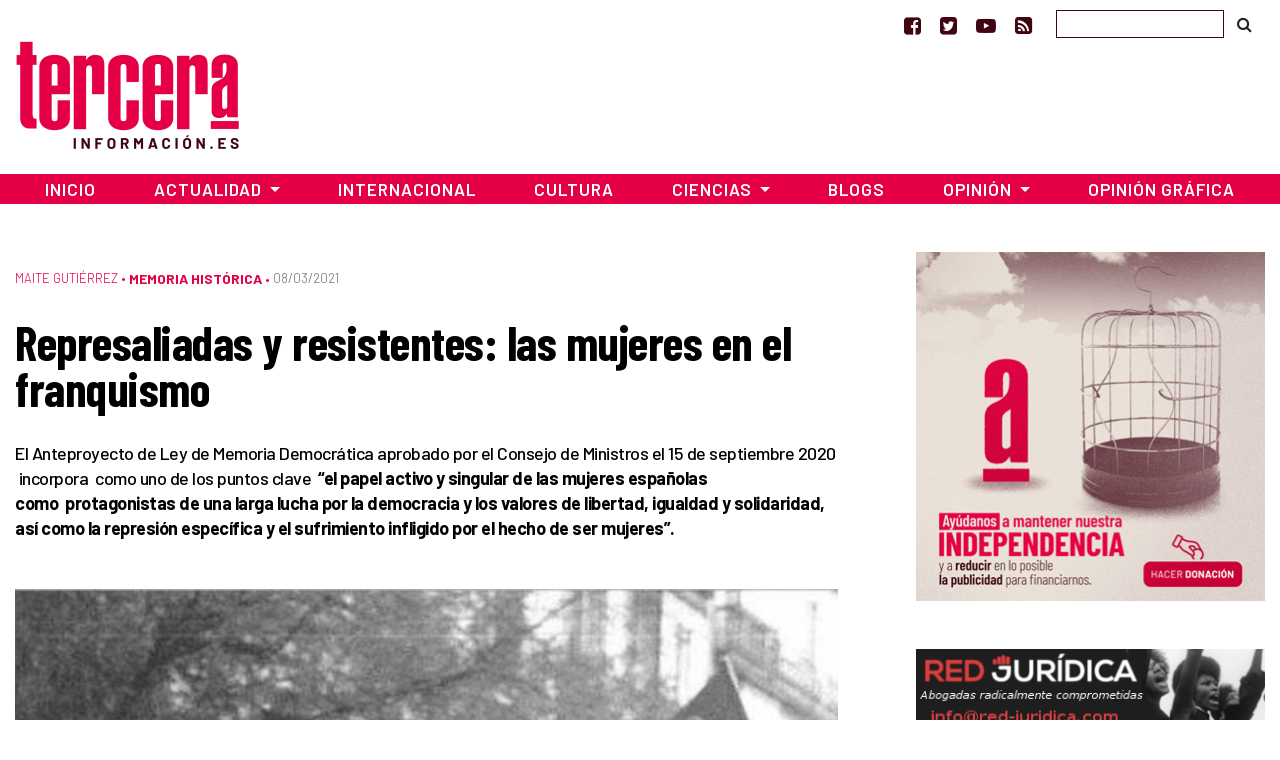

--- FILE ---
content_type: text/html; charset=UTF-8
request_url: https://www.tercerainformacion.es/articulo/memoria-historica/08/03/2021/represaliadas-y-resistentes-las-mujeres-en-el-franquismo/
body_size: 17202
content:
<!doctype html> <!--[if lt IE 7]><html class="no-js ie ie6 lt-ie9 lt-ie8 lt-ie7" lang="es" prefix="og: https://ogp.me/ns#"  prefix="og: http://ogp.me/ns#"> <![endif]--> <!--[if IE 7]><html class="no-js ie ie7 lt-ie9 lt-ie8" lang="es" prefix="og: https://ogp.me/ns#" prefix="og: http://ogp.me/ns#"> <![endif]--> <!--[if IE 8]><html class="no-js ie ie8 lt-ie9" lang="es" prefix="og: https://ogp.me/ns#" prefix="og: http://ogp.me/ns#"> <![endif]--> <!--[if gt IE 8]><!--><html class="no-js" lang="es" prefix="og: https://ogp.me/ns#" prefix="og: http://ogp.me/ns#"> <!--<![endif]--><head>  <script type="text/javascript" async=true>(function() {
  var host = window.location.hostname;
  var element = document.createElement('script');
  var firstScript = document.getElementsByTagName('script')[0];
  var url = 'https://cmp.inmobi.com'
    .concat('/choice/', 'TPErY89brfSXj', '/', host, '/choice.js?tag_version=V3');
  var uspTries = 0;
  var uspTriesLimit = 3;
  element.async = true;
  element.type = 'text/javascript';
  element.src = url;

  firstScript.parentNode.insertBefore(element, firstScript);

  function makeStub() {
    var TCF_LOCATOR_NAME = '__tcfapiLocator';
    var queue = [];
    var win = window;
    var cmpFrame;

    function addFrame() {
      var doc = win.document;
      var otherCMP = !!(win.frames[TCF_LOCATOR_NAME]);

      if (!otherCMP) {
        if (doc.body) {
          var iframe = doc.createElement('iframe');

          iframe.style.cssText = 'display:none';
          iframe.name = TCF_LOCATOR_NAME;
          doc.body.appendChild(iframe);
        } else {
          setTimeout(addFrame, 5);
        }
      }
      return !otherCMP;
    }

    function tcfAPIHandler() {
      var gdprApplies;
      var args = arguments;

      if (!args.length) {
        return queue;
      } else if (args[0] === 'setGdprApplies') {
        if (
          args.length > 3 &&
          args[2] === 2 &&
          typeof args[3] === 'boolean'
        ) {
          gdprApplies = args[3];
          if (typeof args[2] === 'function') {
            args[2]('set', true);
          }
        }
      } else if (args[0] === 'ping') {
        var retr = {
          gdprApplies: gdprApplies,
          cmpLoaded: false,
          cmpStatus: 'stub'
        };

        if (typeof args[2] === 'function') {
          args[2](retr);
        }
      } else {
        if(args[0] === 'init' && typeof args[3] === 'object') {
          args[3] = Object.assign(args[3], { tag_version: 'V3' });
        }
        queue.push(args);
      }
    }

    function postMessageEventHandler(event) {
      var msgIsString = typeof event.data === 'string';
      var json = {};

      try {
        if (msgIsString) {
          json = JSON.parse(event.data);
        } else {
          json = event.data;
        }
      } catch (ignore) {}

      var payload = json.__tcfapiCall;

      if (payload) {
        window.__tcfapi(
          payload.command,
          payload.version,
          function(retValue, success) {
            var returnMsg = {
              __tcfapiReturn: {
                returnValue: retValue,
                success: success,
                callId: payload.callId
              }
            };
            if (msgIsString) {
              returnMsg = JSON.stringify(returnMsg);
            }
            if (event && event.source && event.source.postMessage) {
              event.source.postMessage(returnMsg, '*');
            }
          },
          payload.parameter
        );
      }
    }

    while (win) {
      try {
        if (win.frames[TCF_LOCATOR_NAME]) {
          cmpFrame = win;
          break;
        }
      } catch (ignore) {}

      if (win === window.top) {
        break;
      }
      win = win.parent;
    }
    if (!cmpFrame) {
      addFrame();
      win.__tcfapi = tcfAPIHandler;
      win.addEventListener('message', postMessageEventHandler, false);
    }
  };

  makeStub();

  function makeGppStub() {
    const CMP_ID = 10;
    const SUPPORTED_APIS = [
      '2:tcfeuv2',
      '6:uspv1',
      '7:usnatv1',
      '8:usca',
      '9:usvav1',
      '10:uscov1',
      '11:usutv1',
      '12:usctv1'
    ];

    window.__gpp_addFrame = function (n) {
      if (!window.frames[n]) {
        if (document.body) {
          var i = document.createElement("iframe");
          i.style.cssText = "display:none";
          i.name = n;
          document.body.appendChild(i);
        } else {
          window.setTimeout(window.__gpp_addFrame, 10, n);
        }
      }
    };
    window.__gpp_stub = function () {
      var b = arguments;
      __gpp.queue = __gpp.queue || [];
      __gpp.events = __gpp.events || [];

      if (!b.length || (b.length == 1 && b[0] == "queue")) {
        return __gpp.queue;
      }

      if (b.length == 1 && b[0] == "events") {
        return __gpp.events;
      }

      var cmd = b[0];
      var clb = b.length > 1 ? b[1] : null;
      var par = b.length > 2 ? b[2] : null;
      if (cmd === "ping") {
        clb(
          {
            gppVersion: "1.1", // must be “Version.Subversion”, current: “1.1”
            cmpStatus: "stub", // possible values: stub, loading, loaded, error
            cmpDisplayStatus: "hidden", // possible values: hidden, visible, disabled
            signalStatus: "not ready", // possible values: not ready, ready
            supportedAPIs: SUPPORTED_APIS, // list of supported APIs
            cmpId: CMP_ID, // IAB assigned CMP ID, may be 0 during stub/loading
            sectionList: [],
            applicableSections: [-1],
            gppString: "",
            parsedSections: {},
          },
          true
        );
      } else if (cmd === "addEventListener") {
        if (!("lastId" in __gpp)) {
          __gpp.lastId = 0;
        }
        __gpp.lastId++;
        var lnr = __gpp.lastId;
        __gpp.events.push({
          id: lnr,
          callback: clb,
          parameter: par,
        });
        clb(
          {
            eventName: "listenerRegistered",
            listenerId: lnr, // Registered ID of the listener
            data: true, // positive signal
            pingData: {
              gppVersion: "1.1", // must be “Version.Subversion”, current: “1.1”
              cmpStatus: "stub", // possible values: stub, loading, loaded, error
              cmpDisplayStatus: "hidden", // possible values: hidden, visible, disabled
              signalStatus: "not ready", // possible values: not ready, ready
              supportedAPIs: SUPPORTED_APIS, // list of supported APIs
              cmpId: CMP_ID, // list of supported APIs
              sectionList: [],
              applicableSections: [-1],
              gppString: "",
              parsedSections: {},
            },
          },
          true
        );
      } else if (cmd === "removeEventListener") {
        var success = false;
        for (var i = 0; i < __gpp.events.length; i++) {
          if (__gpp.events[i].id == par) {
            __gpp.events.splice(i, 1);
            success = true;
            break;
          }
        }
        clb(
          {
            eventName: "listenerRemoved",
            listenerId: par, // Registered ID of the listener
            data: success, // status info
            pingData: {
              gppVersion: "1.1", // must be “Version.Subversion”, current: “1.1”
              cmpStatus: "stub", // possible values: stub, loading, loaded, error
              cmpDisplayStatus: "hidden", // possible values: hidden, visible, disabled
              signalStatus: "not ready", // possible values: not ready, ready
              supportedAPIs: SUPPORTED_APIS, // list of supported APIs
              cmpId: CMP_ID, // CMP ID
              sectionList: [],
              applicableSections: [-1],
              gppString: "",
              parsedSections: {},
            },
          },
          true
        );
      } else if (cmd === "hasSection") {
        clb(false, true);
      } else if (cmd === "getSection" || cmd === "getField") {
        clb(null, true);
      }
      //queue all other commands
      else {
        __gpp.queue.push([].slice.apply(b));
      }
    };
    window.__gpp_msghandler = function (event) {
      var msgIsString = typeof event.data === "string";
      try {
        var json = msgIsString ? JSON.parse(event.data) : event.data;
      } catch (e) {
        var json = null;
      }
      if (typeof json === "object" && json !== null && "__gppCall" in json) {
        var i = json.__gppCall;
        window.__gpp(
          i.command,
          function (retValue, success) {
            var returnMsg = {
              __gppReturn: {
                returnValue: retValue,
                success: success,
                callId: i.callId,
              },
            };
            event.source.postMessage(msgIsString ? JSON.stringify(returnMsg) : returnMsg, "*");
          },
          "parameter" in i ? i.parameter : null,
          "version" in i ? i.version : "1.1"
        );
      }
    };
    if (!("__gpp" in window) || typeof window.__gpp !== "function") {
      window.__gpp = window.__gpp_stub;
      window.addEventListener("message", window.__gpp_msghandler, false);
      window.__gpp_addFrame("__gppLocator");
    }
  };

  makeGppStub();

  var uspStubFunction = function() {
    var arg = arguments;
    if (typeof window.__uspapi !== uspStubFunction) {
      setTimeout(function() {
        if (typeof window.__uspapi !== 'undefined') {
          window.__uspapi.apply(window.__uspapi, arg);
        }
      }, 500);
    }
  };

  var checkIfUspIsReady = function() {
    uspTries++;
    if (window.__uspapi === uspStubFunction && uspTries < uspTriesLimit) {
      console.warn('USP is not accessible');
    } else {
      clearInterval(uspInterval);
    }
  };

  if (typeof window.__uspapi === 'undefined') {
    window.__uspapi = uspStubFunction;
    var uspInterval = setInterval(checkIfUspIsReady, 6000);
  }
})();</script> <meta charset="UTF-8" /><link media="screen" href="https://www.tercerainformacion.es/wp-content/cache/autoptimize/css/autoptimize_008e968697fd4389707102cead3dbd2d.css" rel="stylesheet"><link media="all" href="https://www.tercerainformacion.es/wp-content/cache/autoptimize/css/autoptimize_9dd6eb818daae7fe5cbebd6f91ee35aa.css" rel="stylesheet"><title>Represaliadas y resistentes: las mujeres en el franquismo - Tercera Información  - Tercera Información</title><meta http-equiv="Content-Type" content="text/html; charset=UTF-8" /><meta http-equiv="X-UA-Compatible" content="IE=edge"><meta name="viewport" content="width=device-width, initial-scale=1.0"><meta name="google-site-verification" content="F8hGu_-mit9KfN2hBJgoT04QqsDxW_F3e9eoWPAeJU4" /><meta name="getlinko-verify-code" content="getlinko-verify-NDE2MQ==" /><link rel="pingback" href="https://www.tercerainformacion.es/xmlrpc.php" /><link rel="shortcut icon" href="https://www.tercerainformacion.es/wp-content/themes/3i/public/img/favicon-3i.ico" type="image/x-icon"><link rel="icon" href="https://www.tercerainformacion.es/wp-content/themes/3i/public/img/favicon-3i.ico" type="image/x-icon"><link rel="dns-prefetch" href="https://expando.github.io"><link rel="preconnect" href="https://fonts.gstatic.com"><link href="https://fonts.googleapis.com/css2?family=Barlow+Condensed:ital,wght@0,600;0,700;1,600;1,700&family=Barlow:ital,wght@0,300;0,400;0,500;0,600;0,700;1,300;1,400;1,500;1,600;1,700&display=swap" rel="stylesheet"><meta name="robots" content="index, follow, max-snippet:-1, max-video-preview:-1, max-image-preview:large"/><link rel="canonical" href="https://www.tercerainformacion.es/articulo/memoria-historica/08/03/2021/represaliadas-y-resistentes-las-mujeres-en-el-franquismo/" /><meta property="og:locale" content="es_ES" /><meta property="og:type" content="article" /><meta property="og:title" content="Represaliadas y resistentes: las mujeres en el franquismo - Tercera Información" /><meta property="og:description" content="Hablar de represión franquista no es nuevo, aunque sí lo es  el tratamiento historiográfico de la misma porque incorpora la perspectiva de género en la investigación. Tampoco es una novedad que el entramado legal y jurídico del que se dotó el régimen  fue especialmente discriminatorio para las mujeres.  Desde el mito del Génesis –la pecadora Eva- [&hellip;]" /><meta property="og:url" content="https://www.tercerainformacion.es/articulo/memoria-historica/08/03/2021/represaliadas-y-resistentes-las-mujeres-en-el-franquismo/" /><meta property="og:site_name" content="Tercera Información" /><meta property="article:publisher" content="https://www.facebook.com/tercerainfo3i/" /><meta property="article:author" content="http://www.facebook.com/profile.php?id=100000527114245" /><meta property="article:tag" content="Dictadura Franquista" /><meta property="article:section" content="Sin categoría" /><meta property="og:image" content="https://www.tercerainformacion.es/wp-content/uploads/2021/03/Encuentro-Memoria-Mujeres.jpg" /><meta property="og:image:secure_url" content="https://www.tercerainformacion.es/wp-content/uploads/2021/03/Encuentro-Memoria-Mujeres.jpg" /><meta property="og:image:width" content="490" /><meta property="og:image:height" content="720" /><meta property="og:image:alt" content="Represaliadas y resistentes: las mujeres en el franquismo" /><meta property="og:image:type" content="image/jpeg" /><meta property="article:published_time" content="2021-03-08T18:03:06+01:00" /><meta name="twitter:card" content="summary_large_image" /><meta name="twitter:title" content="Represaliadas y resistentes: las mujeres en el franquismo - Tercera Información" /><meta name="twitter:description" content="Hablar de represión franquista no es nuevo, aunque sí lo es  el tratamiento historiográfico de la misma porque incorpora la perspectiva de género en la investigación. Tampoco es una novedad que el entramado legal y jurídico del que se dotó el régimen  fue especialmente discriminatorio para las mujeres.  Desde el mito del Génesis –la pecadora Eva- [&hellip;]" /><meta name="twitter:site" content="@tercerainfo3i" /><meta name="twitter:creator" content="@DiseccionandoEl" /><meta name="twitter:image" content="https://www.tercerainformacion.es/wp-content/uploads/2021/03/Encuentro-Memoria-Mujeres.jpg" /><meta name="twitter:label1" content="Escrito por" /><meta name="twitter:data1" content="César" /><meta name="twitter:label2" content="Tiempo de lectura" /><meta name="twitter:data2" content="5 minutos" /> <script type="application/ld+json" class="rank-math-schema">{"@context":"https://schema.org","@graph":[{"@type":["Person","Organization"],"@id":"https://www.tercerainformacion.es/#person","name":"Asociaci\u00f3n Tercera Informaci\u00f3n","sameAs":["https://www.facebook.com/tercerainfo3i/","https://twitter.com/tercerainfo3i"],"logo":{"@type":"ImageObject","@id":"https://www.tercerainformacion.es/#logo","url":"https://www.tercerainformacion.es/wp-content/uploads/2020/12/logo-tercera.png","contentUrl":"https://www.tercerainformacion.es/wp-content/uploads/2020/12/logo-tercera.png","caption":"Tercera Informaci\u00f3n","inLanguage":"es","width":"225","height":"110"},"image":{"@type":"ImageObject","@id":"https://www.tercerainformacion.es/#logo","url":"https://www.tercerainformacion.es/wp-content/uploads/2020/12/logo-tercera.png","contentUrl":"https://www.tercerainformacion.es/wp-content/uploads/2020/12/logo-tercera.png","caption":"Tercera Informaci\u00f3n","inLanguage":"es","width":"225","height":"110"}},{"@type":"WebSite","@id":"https://www.tercerainformacion.es/#website","url":"https://www.tercerainformacion.es","name":"Tercera Informaci\u00f3n","publisher":{"@id":"https://www.tercerainformacion.es/#person"},"inLanguage":"es"},{"@type":"ImageObject","@id":"https://www.tercerainformacion.es/wp-content/uploads/2021/03/Encuentro-Memoria-Mujeres.jpg","url":"https://www.tercerainformacion.es/wp-content/uploads/2021/03/Encuentro-Memoria-Mujeres.jpg","width":"490","height":"720","inLanguage":"es"},{"@type":"WebPage","@id":"https://www.tercerainformacion.es/articulo/memoria-historica/08/03/2021/represaliadas-y-resistentes-las-mujeres-en-el-franquismo/#webpage","url":"https://www.tercerainformacion.es/articulo/memoria-historica/08/03/2021/represaliadas-y-resistentes-las-mujeres-en-el-franquismo/","name":"Represaliadas y resistentes: las mujeres en el franquismo - Tercera Informaci\u00f3n","datePublished":"2021-03-08T18:03:06+01:00","dateModified":"2021-03-08T18:03:06+01:00","isPartOf":{"@id":"https://www.tercerainformacion.es/#website"},"primaryImageOfPage":{"@id":"https://www.tercerainformacion.es/wp-content/uploads/2021/03/Encuentro-Memoria-Mujeres.jpg"},"inLanguage":"es"},{"@type":"Person","@id":"https://www.tercerainformacion.es/author/cesar/","name":"C\u00e9sar","url":"https://www.tercerainformacion.es/author/cesar/","image":{"@type":"ImageObject","@id":"https://www.tercerainformacion.es/wp-content/uploads/2023/03/cropped-Sin-titulo-38-96x96.png","url":"https://www.tercerainformacion.es/wp-content/uploads/2023/03/cropped-Sin-titulo-38-96x96.png","caption":"C\u00e9sar","inLanguage":"es"},"sameAs":["http://www.facebook.com/profile.php?id=100000527114245","https://twitter.com/DiseccionandoEl"]},{"@type":"NewsArticle","headline":"Represaliadas y resistentes: las mujeres en el franquismo - Tercera Informaci\u00f3n","datePublished":"2021-03-08T18:03:06+01:00","dateModified":"2021-03-08T18:03:06+01:00","author":{"@id":"https://www.tercerainformacion.es/author/cesar/","name":"C\u00e9sar"},"publisher":{"@id":"https://www.tercerainformacion.es/#person"},"description":"Hablar de represi\u00f3n franquista no es nuevo, aunque s\u00ed lo es \u00a0el tratamiento historiogr\u00e1fico de la misma porque incorpora la perspectiva de g\u00e9nero en la investigaci\u00f3n. Tampoco es una novedad que\u00a0el entramado legal y jur\u00eddico del que se dot\u00f3 el r\u00e9gimen\u00a0 fue especialmente discriminatorio para las mujeres.\u00a0 Desde el mito del G\u00e9nesis \u2013la pecadora Eva- \u00a0hasta la simbolog\u00eda del imaginario medieval que alcanz\u00f3 su z\u00e9nit en la Inquisici\u00f3n con la quema de brujas, se \u00a0ha legitimado el poder del var\u00f3n que ejerce su derecho de propiedad sobre la mujer. En 1930 Pio XI promulga\u00a0 la\u00a0 Enc\u00edclica\u00a0Casti Connubii\u00a0donde se exalta \u201cel sometimiento fiel y honesto de la mujer al marido\u201d y se critica la emancipaci\u00f3n femenina.\u00a0 De este discurso se hizo eco el nacionalcatolicismo \u00a0y se apropi\u00f3 la dictadura.","name":"Represaliadas y resistentes: las mujeres en el franquismo - Tercera Informaci\u00f3n","@id":"https://www.tercerainformacion.es/articulo/memoria-historica/08/03/2021/represaliadas-y-resistentes-las-mujeres-en-el-franquismo/#richSnippet","isPartOf":{"@id":"https://www.tercerainformacion.es/articulo/memoria-historica/08/03/2021/represaliadas-y-resistentes-las-mujeres-en-el-franquismo/#webpage"},"image":{"@id":"https://www.tercerainformacion.es/wp-content/uploads/2021/03/Encuentro-Memoria-Mujeres.jpg"},"inLanguage":"es","mainEntityOfPage":{"@id":"https://www.tercerainformacion.es/articulo/memoria-historica/08/03/2021/represaliadas-y-resistentes-las-mujeres-en-el-franquismo/#webpage"}}]}</script> <link rel='dns-prefetch' href='//www.tercerainformacion.es' /><link rel='dns-prefetch' href='//www.googletagmanager.com' /><link rel="alternate" type="application/rss+xml" title="Tercera Información &raquo; Feed" href="https://www.tercerainformacion.es/feed/" /><link rel="alternate" type="application/rss+xml" title="Tercera Información &raquo; Feed de los comentarios" href="https://www.tercerainformacion.es/comments/feed/" /><link rel="alternate" title="oEmbed (JSON)" type="application/json+oembed" href="https://www.tercerainformacion.es/wp-json/oembed/1.0/embed?url=https%3A%2F%2Fwww.tercerainformacion.es%2Farticulo%2Fmemoria-historica%2F08%2F03%2F2021%2Frepresaliadas-y-resistentes-las-mujeres-en-el-franquismo%2F" /><link rel="alternate" title="oEmbed (XML)" type="text/xml+oembed" href="https://www.tercerainformacion.es/wp-json/oembed/1.0/embed?url=https%3A%2F%2Fwww.tercerainformacion.es%2Farticulo%2Fmemoria-historica%2F08%2F03%2F2021%2Frepresaliadas-y-resistentes-las-mujeres-en-el-franquismo%2F&#038;format=xml" /> <script type="text/javascript" src="https://www.tercerainformacion.es/wp-includes/js/jquery/jquery.min.js?ver=3.7.1" id="jquery-core-js"></script> 
 <script type="text/javascript" src="https://www.googletagmanager.com/gtag/js?id=GT-P36ZXK6" id="google_gtagjs-js" async></script> <script type="text/javascript" id="google_gtagjs-js-after">window.dataLayer = window.dataLayer || [];function gtag(){dataLayer.push(arguments);}
gtag("set","linker",{"domains":["www.tercerainformacion.es"]});
gtag("js", new Date());
gtag("set", "developer_id.dZTNiMT", true);
gtag("config", "GT-P36ZXK6");
//# sourceURL=google_gtagjs-js-after</script> <link rel="https://api.w.org/" href="https://www.tercerainformacion.es/wp-json/" /><link rel="alternate" title="JSON" type="application/json" href="https://www.tercerainformacion.es/wp-json/wp/v2/posts/116915" /><meta name="generator" content="WordPress 6.9" /><link rel='shortlink' href='https://www.tercerainformacion.es/?p=116915' /><meta name="generator" content="Site Kit by Google 1.168.0" /><meta name="google-adsense-platform-account" content="ca-host-pub-2644536267352236"><meta name="google-adsense-platform-domain" content="sitekit.withgoogle.com">  <script data-ad-client="ca-pub-9612230911257728" async src="https://pagead2.googlesyndication.com/pagead/js/adsbygoogle.js"></script> </head><body id="top" class="wp-singular post-template-default single single-post postid-116915 single-format-standard wp-theme-3i not-front desktop" data-template="base.twig"><header><nav id="topnavbar" class="navbar navbar-light bg-transparent border-0 p-0"><div class="container justify-content-md-end justify-content-end"><div class="navbar-text"> <a href="https://www.facebook.com/tercerainfo3i/" class="mr-3" target="_blank" title="Ir a Facebook"><i class="fa fa-facebook-square"></i></a> <a href="https://twitter.com/tercerainfo3i" class="mr-3" target="_blank" title="Ir a Twitter"><i class="fa fa-twitter-square"></i></a> <a href="https://www.youtube.com/user/tercerainformacion" class="mr-3" target="_blank" title="Ir a Youtube"><i class="fa fa-youtube-play"></i></a> <a href="https://www.tercerainformacion.es?feed=rss" class="mr-4" target="_blank" title="Ir a la fuente RSS"><i class="fa fa-rss-square"></i></a></div><form id="searchform" role="search" method="get" action="https://www.tercerainformacion.es/buscar/" class="form-inline"> <input class="form-control p-1" type="text" name="s" placeholder=""> <button class="btn btn-link text-body" type="submit"><i class="fa fa-search text-black"></i></button></form></div></nav><div class="container mt-sm-4 mt-md-n2 mb-4"><div class="row"><div class="col-sm-3"> <a class="logo" href="https://www.tercerainformacion.es" title="Inicio"> <img src="https://www.tercerainformacion.es/wp-content/themes/3i/public/img/logo-tercera.png" alt="Inicio" class="img-fluid" /> </a></div><div class="col-sm-6 mt-3"><div id="publi-E1" class="d-flex justify-content-center publi-block"></div></div><div class="col-sm-3 mt-3"><div id="publi-E2" class="d-flex justify-content-center publi-block"></div></div></div></div><nav id="navbar" class="navbar navbar-expand-lg navbar-dark bg-tercera border-0 rounded-0 mb-4" role="navigation"><div class="container pr-0 pl-0"> <button class="navbar-toggler" type="button" data-toggle="collapse" data-target="#navbar-collapse" aria-controls="navbar-collapse" aria-expanded="false" aria-label="Toggle navigation"> <i class="fa fa-bars fa-lg" aria-hidden="true"></i> </button> <a class="navbar-brand" href="https://www.tercerainformacion.es"> <img src="https://www.tercerainformacion.es/wp-content/themes/3i/public/img/logo-tercera-resp.png" /> </a><div class="collapse navbar-collapse" id="navbar-collapse"><ul class="menu navbar-nav mr-auto justify-content-center"><li class="nav-item menu-item menu-item-type-custom menu-item-object-custom menu-item-home menu-item-261568"> <a
 href="https://www.tercerainformacion.es"
 class="nav-link"
 > Inicio </a></li><li class="nav-item menu-item menu-item-type-taxonomy menu-item-object-seccion menu-item-has-children menu-item-261569 dropdown"> <a
 href="https://www.tercerainformacion.es/actualidad/"
 class="nav-link dropdown-toggle"
 data-toggle="dropdown"
 role="button"
 aria-haspopup="true"
 aria-expanded="false"
 id="navbarMainDropdown"
 > Actualidad </a><ul class="dropdown-menu" aria-labelledby="navbarMainDropdown"><li><a class="dropdown-item menu-item menu-item-type-taxonomy menu-item-object-seccion current-post-ancestor current-menu-parent current-post-parent menu-item-261580" href="https://www.tercerainformacion.es/memoria-historica/"> Memoria Histórica </a></li><li><a class="dropdown-item menu-item menu-item-type-taxonomy menu-item-object-seccion menu-item-261576" href="https://www.tercerainformacion.es/catalunya/"> Catalunya </a></li><li><a class="dropdown-item menu-item menu-item-type-taxonomy menu-item-object-seccion menu-item-261579" href="https://www.tercerainformacion.es/galicia/"> Galicia </a></li><li><a class="dropdown-item menu-item menu-item-type-taxonomy menu-item-object-seccion menu-item-261574" href="https://www.tercerainformacion.es/euskal-herria/"> Euskal Herria </a></li><li><a class="dropdown-item menu-item menu-item-type-taxonomy menu-item-object-seccion menu-item-261575" href="https://www.tercerainformacion.es/pais-valencia/"> País Valencià </a></li><li><a class="dropdown-item menu-item menu-item-type-taxonomy menu-item-object-seccion menu-item-261581" href="https://www.tercerainformacion.es/vivienda/"> Vivienda </a></li></ul></li><li class="nav-item menu-item menu-item-type-taxonomy menu-item-object-seccion menu-item-261572"> <a
 href="https://www.tercerainformacion.es/internacional/"
 class="nav-link"
 > Internacional </a></li><li class="nav-item menu-item menu-item-type-taxonomy menu-item-object-seccion menu-item-261571"> <a
 href="https://www.tercerainformacion.es/cultura/"
 class="nav-link"
 > Cultura </a></li><li class="nav-item menu-item menu-item-type-taxonomy menu-item-object-seccion menu-item-has-children menu-item-261570 dropdown"> <a
 href="https://www.tercerainformacion.es/ciencia/"
 class="nav-link dropdown-toggle"
 data-toggle="dropdown"
 role="button"
 aria-haspopup="true"
 aria-expanded="false"
 id="navbarMainDropdown"
 > Ciencias </a><ul class="dropdown-menu" aria-labelledby="navbarMainDropdown"><li><a class="dropdown-item menu-item menu-item-type-taxonomy menu-item-object-seccion menu-item-261578" href="https://www.tercerainformacion.es/tecnologia/"> Tecnología </a></li><li><a class="dropdown-item menu-item menu-item-type-taxonomy menu-item-object-seccion menu-item-261577" href="https://www.tercerainformacion.es/soft/"> Soft </a></li></ul></li><li class="nav-item menu-item menu-item-type-custom menu-item-object-custom menu-item-261582"> <a
 href="/blogs"
 class="nav-link"
 > Blogs </a></li><li class="nav-item menu-item menu-item-type-taxonomy menu-item-object-seccion menu-item-has-children menu-item-261588 dropdown"> <a
 href="https://www.tercerainformacion.es/opinion/"
 class="nav-link dropdown-toggle"
 data-toggle="dropdown"
 role="button"
 aria-haspopup="true"
 aria-expanded="false"
 id="navbarMainDropdown"
 > Opinión </a><ul class="dropdown-menu" aria-labelledby="navbarMainDropdown"><li><a class="dropdown-item menu-item menu-item-type-taxonomy menu-item-object-seccion menu-item-261590" href="https://www.tercerainformacion.es/reportajes/"> Reportajes </a></li><li><a class="dropdown-item menu-item menu-item-type-custom menu-item-object-custom menu-item-261591" href="/entrevistas"> Entrevistas </a></li><li><a class="dropdown-item menu-item menu-item-type-custom menu-item-object-custom menu-item-261594" href="/videos"> Vídeos </a></li></ul></li><li class="nav-item menu-item menu-item-type-taxonomy menu-item-object-seccion menu-item-261573"> <a
 href="https://www.tercerainformacion.es/opinion-grafica/"
 class="nav-link"
 > Opinión Gráfica </a></li></ul></div></div></nav></header><div class="main-container container"><div class="page-banner-section mt-5 mb-4"></div><div class="row"><section id="maincontent" class="col-md-8"><div class="post-content mt-3 mb-4"><p class="meta d-flex align-items-center"> <span class="order-1 pe-2"> <a href="https://www.tercerainformacion.es/maite-gutierrez/" class="serif font-weight-light">Maite Gutiérrez</a> &bull;&nbsp; </span> <span class="order-last"> <a href="https://www.tercerainformacion.es/memoria-historica/" class="term-main font-weight-bold">Memoria Histórica</a> &bull;&nbsp; </span> <span class="date order-last">08/03/2021 </span></p><h1 class="title">Represaliadas y resistentes: las mujeres en el franquismo</h1><div class="lead mt-3 mb-4"><p>El Anteproyecto de Ley de Memoria Democrática aprobado por el Consejo de Ministros el 15 de septiembre 2020  incorpora  como uno de los puntos clave  <strong>“el papel activo y singular de las mujeres españolas como  protagonistas de una larga lucha por la democracia y los valores de libertad, igualdad y solidaridad, así como la represión específica y el sufrimiento infligido por el hecho de ser mujeres”.</strong></p></div><div class="mt-5 mb-2"> <img src="https://www.tercerainformacion.es/wp-content/uploads/2021/03/Encuentro-Memoria-Mujeres-950x0-c-default.jpg" alt="Represaliadas y resistentes: las mujeres en el franquismo" class="img-fluid"></div><div class="content mt-5 mb-5"><div class="row mb-3"><div class="post-content-main post-content col-xl-9"><div dir="auto"><div class="kvgmc6g5 cxmmr5t8 oygrvhab hcukyx3x c1et5uql ii04i59q"></div></div><p>Hablar de represión franquista no es nuevo, aunque sí lo es  el tratamiento historiográfico de la misma porque incorpora la perspectiva de género en la investigación. Tampoco es una novedad que <strong>el entramado legal y jurídico del que se dotó el régimen  fue especialmente discriminatorio para las mujeres.</strong>  Desde el mito del Génesis –la pecadora Eva-  hasta la simbología del imaginario medieval que alcanzó su zénit en la Inquisición con la quema de brujas, se  ha legitimado el poder del varón que ejerce su derecho de propiedad sobre la mujer. En 1930 Pio XI promulga  la  Encíclica <em>Casti Connubii</em> donde se exalta “el sometimiento fiel y honesto de la mujer al marido” y se critica la emancipación femenina.  De este discurso se hizo eco el nacionalcatolicismo  y se apropió la dictadura.</p><p>El Anteproyecto recoge <strong>orientaciones educativas para la ESO y Bachillerato</strong> que, nos parece, deberían ampliarse a todo el sistema educativo y  la perspectiva de género transversalizar  todo proyecto curricular. <strong>La inclusión de la memoria democrática en la enseñanza-aprendizaje de la Historia implica hacer visible  la apuesta por la igualdad y los derechos de ciudadanía plena para las mujeres representado por la II República;</strong> solo  así ayudaremos a entender a las generaciones jóvenes que el ideario franquista de género se  pergeñó frente al modelo feminista republicano porque cuestionaba el canon tradicional de sumisión  y abnegación.</p><p><img fetchpriority="high" decoding="async" class="size-full wp-image-116916 aligncenter" src="https://www.tercerainformacion.es/wp-content/uploads/2021/03/Encuentro-Memoria-Mujeres3.jpg" alt="" width="1960" height="877" srcset="https://www.tercerainformacion.es/wp-content/uploads/2021/03/Encuentro-Memoria-Mujeres3.jpg 1960w, https://www.tercerainformacion.es/wp-content/uploads/2021/03/Encuentro-Memoria-Mujeres3-300x134.jpg 300w, https://www.tercerainformacion.es/wp-content/uploads/2021/03/Encuentro-Memoria-Mujeres3-1024x458.jpg 1024w, https://www.tercerainformacion.es/wp-content/uploads/2021/03/Encuentro-Memoria-Mujeres3-768x344.jpg 768w, https://www.tercerainformacion.es/wp-content/uploads/2021/03/Encuentro-Memoria-Mujeres3-1536x687.jpg 1536w" sizes="(max-width: 1960px) 100vw, 1960px" /></p><p>La Sección Femenina de la Falange, el Auxilio Social y la Iglesia intervinieron en el espacio público y privado de la vida de mujeres y hombres  sobre quienes  la dictadura impuso  su patrón  heteronormativo, autoritario, nacionalcatólico y patriarcal.</p><p>Estigmatizadas y represaliadas, las republicanas<em> individuas de dudosa moral</em>, fueron resistentes antes que víctimas pasivas. Así, en muchos testimonios y pliegos de descargo de mujeres, viudas en su mayoría,  enjuiciadas o afectadas  por  la Ley de Responsabilidades Políticas de 1939   aparecen  denuncias del maltrato del Estado hacia las víctimas y se reclaman los cuerpos de los padres, hijos o marido que el <em>nuevo estado </em>daba por desaparecidos y a la vez se oponían a la incautación de sus tierras cultivables y otros bienes materiales expoliados. Eran formas de acción política, de ejercer derechos en un estado sin derechos, que ponían en evidencia la violencia y el exterminio que se escondían bajo la <em>justicia de Franco</em>.</p><blockquote><p><strong>La guerra invisible siguió al fin de la Guerra. Detenidas cuando falangistas y policías no encontraban a los varones en la casa, acusadas de  rebelión militar o desafección,  caía sobre ellas el uso de una violencia física y psicológica –violaciones, rapado de cabello, ingesta de aceite de ricino, exposición pública de sus cuerpos desnudos para causar un efecto disciplinador sobre las otras mujeres, las que miraban “el espectáculo” y un largo etcétera-, una violencia  cuya finalidad era la deshumanización y la destrucción de los ideales republicanos de igualdad. Entre 1939-1943, fueron ejecutadas 84 mujeres, entre ellas <em>Las Trece Rosas</em>, en las tapias del cementerio del Este en Madrid.</strong></p><p><strong>En las cárceles se les  castiga a través de sus hijos e hijas quienes, a partir de los tres años,  eran recogidos por instituciones sociales o religiosas desde donde se iniciaba una operación de robo de bebés que durará hasta bien entrada la democracia.</strong></p></blockquote><p>Mujeres como Concha Carretero, Julia Manzanal, Trinidad Gallego y las <em>Trece Rosas,</em> entre otras,  ayudaron en la cárcel de Ventas a organizar unidades de solidaridad en donde la sensibilidad hacia los cuidados, la labor de alfabetización  y las  redes de ayuda hicieron de la prisión un espacio de compromiso y militancia.</p><p>El  Anteproyecto aborda de forma genérica las violaciones más frecuentes de los derechos de las mujeres, niñas y niños. Desde el Encuentro Estatal de Colectivos de Memoria Histórica y de Víctimas del Franquismo se ha hecho público un documento propositivo de reforma y mejora del Anteproyecto presentado por el Gobierno,  elaborado a partir de múltiples análisis y propuestas y respaldado por casi un centenar de colectivos y asociaciones.</p><p>La  nueva Ley de Memoria democrática debe introducir:</p><ul><li><strong>La mejora y ampliación de la redacción del articulado sobre las víctimas del robo de bebés</strong> e incluir la variedad de motivos que generaron ese crimen, durante la dictadura y la transición, perpetrado por entidades o personas vinculadas a las instituciones del Estado. <strong>Ello  implicaría el reconocimiento de su derecho a la Verdad, la Justicia y la Reparación, tal y  como prescribe el Derecho Internacional de los Derechos Humanos,</strong></li><li><strong>La inclusión en el listado de colectivos de Víctimas de las mujeres que padecieron humillación, persecución, violación o castigo por haber ejercido su libertad personal o profesional durante la II República, o por el mero hecho de ser compañeras, esposas o hijas de quienes participaron en la vida pública de la democracia republicana.</strong></li><li><strong>A las víctimas de violencia reproductiva,</strong> que amparó, entre otros crímenes, la desaparición forzada de menores y  recién nacidos, las penas por el uso de métodos anticonceptivos, la persecución de la interrupción voluntaria del embarazo , etc.</li><li><strong>Los castigos de su sexualidad que incluyen la reclusión por razones morales o religiosas en centros religiosos e instituciones el estado,</strong> por adulterio, huida del hogar por maltrato, etc.</li><li><strong>Los trabajos forzados</strong> realizados en cárceles y  otras instituciones de reclusión o acogida de mujeres y niñas.</li><li><strong>Las medidas natalistas</strong> que regularon, entre otras violaciones de derechos, las excedencias forzosas por matrimonio, la prohibición de contratar a mujeres casadas.</li><li><strong>La represión que sufrieron las niñas y niños, hijas e hijos de represaliadas y represaliados políticos,</strong> que fueron recluidos en instituciones del Estado o de la Iglesia, así como todas aquellas niñas  y niños que, procediendo muchas veces de familias sin vinculación política alguna, fueron recluidos en preventorios de salud franquistas en los que sufrieron atrocidades de variada índole.</li><li><strong>La aplicación del estatuto de víctimas a los hombres y mujeres represaliados por la Ley de Vagos y Maleantes,</strong> reactualizada en 1970  en la Ley de Peligrosidad Social contra homosexuales y transexuales a quienes, por transgredir la heterosexualidad impuesta, se trató de reeducar en psiquiátricos y cárceles especificas.</li></ul><p><img decoding="async" class="size-full wp-image-116917 aligncenter" src="https://www.tercerainformacion.es/wp-content/uploads/2021/03/Encuentro-Memoria-Mujeres2.jpg" alt="" width="630" height="414" srcset="https://www.tercerainformacion.es/wp-content/uploads/2021/03/Encuentro-Memoria-Mujeres2.jpg 630w, https://www.tercerainformacion.es/wp-content/uploads/2021/03/Encuentro-Memoria-Mujeres2-300x197.jpg 300w" sizes="(max-width: 630px) 100vw, 630px" /></p><p>El Anteproyecto incorpora una sensibilidad de género que constituye un importante avance respecto al texto  de la anterior Ley de Memoria de 2007. Las víctimas y su  derecho irrenunciable a la<strong> Verdad, la Justicia y la Reparación</strong> -que constituye  una obligación ineludible del Estado español- deben ocupar el centro de la nueva Ley de Memoria Democrática según se recoge en las recomendaciones  y propuestas de las organizaciones internacionales de derechos humanos.</p><p>*<strong>Maite Gutiérrez,</strong> <em>militante del Foro por la Memoria.</em></p></div><div class="col-xl-3 order-xl-first"><h3 class="related-title text-dark mt-0">Relacionado</h3><div class="related"><ul class="list-group list-group-flush"><li class="list-group-item pr-0 pl-0 related-tag"><a href="https://www.tercerainformacion.es/articulo/memoria-historica/13/01/2026/jornada-un-retazo-de-memoria-desvelada-en-torno-a-matadero-campo-de-mendigos-en-la-posguerra/">Jornada “Un retazo de memoria (des)velada en torno a Matadero: campo de mendigos en la posguerra”</a></li><li class="list-group-item pr-0 pl-0 related-tag"><a href="https://www.tercerainformacion.es/articulo/memoria-historica/09/01/2026/el-trigo-y-la-hambruna/">El trigo y la hambruna</a></li><li class="list-group-item pr-0 pl-0 related-tag"><a href="https://www.tercerainformacion.es/articulo/actualidad/31/12/2025/periodico-cnt-no441-dosier-posfranquismo/">Periódico CNT nº441. Dosier: «Posfranquismo»</a></li><li class="list-group-item pr-0 pl-0 related-tag"><a href="https://www.tercerainformacion.es/articulo/memoria-historica/28/12/2025/la-universidad-publica-de-navarra-inicia-un-estudio-sobre-el-trabajo-forzado-en-el-franquismo/">La Universidad Pública de Navarra inicia un estudio sobre el trabajo forzado en el franquismo</a></li><li class="list-group-item pr-0 pl-0 related-tag"><a href="https://www.tercerainformacion.es/articulo/memoria-historica/03/12/2025/presentacion-del-libro-27-de-septiembre-1975-los-ultimos-fusilamientos-de-la-dictadura-franquista-en-aviles/">Presentación del libro «27 de septiembre 1975 / Los últimos fusilamientos de la dictadura franquista» en Avilés</a></li></ul></div></div></div><div class="social-share text-left pt-3"> <a href="http://expando.github.io/add/?u=https://www.tercerainformacion.es/articulo/memoria-historica/08/03/2021/represaliadas-y-resistentes-las-mujeres-en-el-franquismo/&t=Represaliadas y resistentes: las mujeres en el franquismo" class="btn btn-success bg-tercera border-0 text-body font-weight-bold text-uppercase" target="_blank"><i class="fa fa-share-alt"></i>&nbsp;&nbsp;Compartir</a></div><hr /><p class="meta"> <a href="https://www.tercerainformacion.es/tag/dictadura-franquista/">Dictadura Franquista</a><span class="separator">&nbsp;/&nbsp;</span></p><div class="d-flex justify-content-center publi-block pt-3 d-none d-md-block"> <a href="https://www.tercerainformacion.es/content/apoya-el-periodismo-independiente-suscripciones-donaciones/"> <img class="img-fluid" src="https://www.tercerainformacion.es/wp-content/themes/3i/public/img/tercera-informacion-donacion-1260x200px.jpg" alt=""> </a></div></div></div></section><aside id="sidebar" class="col-md-4" role="complementary"><div class="pl-lg-5"><div class=""><div class="d-flex justify-content-center publi-block"> <a href="https://www.tercerainformacion.es/content/apoya-el-periodismo-independiente-suscripciones-donaciones/"> <img class="img-fluid" src="https://www.tercerainformacion.es/wp-content/themes/3i/public/img/tercera-informacion-donacion-350x350px.jpg" alt=""> </a></div></div><div id="publi-L1" class="d-flex justify-content-center publi-block"></div><div id="publi-L2" class="d-flex justify-content-center mt-3 mb-3 mt-md-5 mb-md-5 publi-block"><p><a href="https://red-juridica.com/" rel="noopener noreferrer" target="_blank"><img decoding="async" src="https://www.tercerainformacion.es/wp-content/uploads/2020/07/red-juridica.png" alt="" class="img-fluid" /></a></p></div><div id="publi-L5" class="d-flex justify-content-center mt-3 mb-3 mt-md-5 mb-md-5 publi-block"></div><div class="sidebar-block"><h2 class="front-section-title mt-0">Últimas noticias</h2><div class="related"><ul class="list-group list-group-flush"><li class="list-group-item pr-0 pl-0 font-weight-bold"><div class="mb-2"><a href="https://www.tercerainformacion.es/articulo/catalunya/18/01/2026/loposicio-dona-suport-a-la-peticio-de-lassociacio-de-veins-del-progres-per-paralitzar-i-reformular-les-obres-de-clavegueram-i-asfaltat/"><img class="img-fluid" src="https://www.tercerainformacion.es/wp-content/uploads/2025/03/AjuntamentBDN-350x200-c-default.jpg" alt="L’oposició dona suport a la petició de l’Associació de Veïns del Progrés per paralitzar i reformular les obres de clavegueram i asfaltat"></a></div> <a href="https://www.tercerainformacion.es/articulo/catalunya/18/01/2026/loposicio-dona-suport-a-la-peticio-de-lassociacio-de-veins-del-progres-per-paralitzar-i-reformular-les-obres-de-clavegueram-i-asfaltat/">L’oposició dona suport a la petició de l’Associació de Veïns del Progrés per paralitzar i reformular les obres de clavegueram i asfaltat</a><p class="autor font-italic mt-1 mb-0"><a href="https://www.tercerainformacion.es/redaccio/"><small>Redacció</small></a></p></li><li class="list-group-item pr-0 pl-0"> <a href="https://www.tercerainformacion.es/articulo/internacional/18/01/2026/madres-contra-la-guerra-se-movilizan-contra-la-militarizacion-de-puerto-rico/">Madres Contra la Guerra se movilizan contra la militarización de Puerto Rico</a><p class="autor font-italic mt-1 mb-0"><a href="https://www.tercerainformacion.es/prensa-latina/"><small>Prensa Latina</small></a></p></li><li class="list-group-item pr-0 pl-0"> <a href="https://www.tercerainformacion.es/articulo/cultura/18/01/2026/afrocubanidad-grabado-y-danza-en-nueva-obra-de-rosario-cardenas/">Afrocubanidad, grabado y danza en nueva obra de Rosario Cárdenas</a><p class="autor font-italic mt-1 mb-0"><a href="https://www.tercerainformacion.es/prensa-latina/"><small>Prensa Latina</small></a></p></li><li class="list-group-item pr-0 pl-0"> <a href="https://www.tercerainformacion.es/articulo/internacional/18/01/2026/israel-continuo-demoliciones-y-ataques-en-la-franja-de-gaza/">Israel continuó demoliciones y ataques en la Franja de Gaza</a><p class="autor font-italic mt-1 mb-0"><a href="https://www.tercerainformacion.es/prensa-latina/"><small>Prensa Latina</small></a></p></li><li class="list-group-item pr-0 pl-0"> <a href="https://www.tercerainformacion.es/articulo/memoria-historica/18/01/2026/la-fundacion-jesus-pereda-de-ccoo-cyl-reclama-al-ayuntamiento-de-valladolid-la-retirada-de-los-honores-concedidos-a-franco/">La Fundación Jesús Pereda de CCOO CyL reclama al Ayuntamiento de Valladolid la retirada de los honores concedidos a Franco</a><p class="autor font-italic mt-1 mb-0"><a href="https://www.tercerainformacion.es/redaccion/"><small>Redacción</small></a></p></li></ul></div></div><div class="mt-5"><div class="d-flex justify-content-center publi-block"> <a href="https://www.tercerainformacion.es/content/publicidad/"> <img class="img-fluid" src="https://www.tercerainformacion.es/wp-content/themes/3i/public/img/tercerainformacion-de-la-calle-a-la-red.jpg" alt=""> </a></div></div><div class="sidebar-block mt-5"><h2 class="front-section-title mt-0">Blogs</h2><div class="related"><ul class="list-group list-group-flush"><li class="list-group-item pr-0 pl-0 font-weight-bold"><div class="mb-2"><a href="https://www.tercerainformacion.es/blog/05/01/2026/miles-de-venezolanos-toman-las-calles-de-caracas-y-otras-ciudades-exigiendo-la-liberacion-del-presidente-maduro-en-la-llamada-gran-marcha-por-venezuela-calles-vacias-y-silencio/"><img class="img-fluid" src="https://www.tercerainformacion.es/wp-content/uploads/2026/01/capture_003_05012026_121806-350x200-c-default.jpg" alt="Miles de venezolanos toman las calles de Caracas, y otras ciudades exigiendo la liberación del presidente Maduro en la llamada “Gran Marcha por Venezuela”: «Calles vacías y silencio» en El País"></a></div> <a href="https://www.tercerainformacion.es/blog/05/01/2026/miles-de-venezolanos-toman-las-calles-de-caracas-y-otras-ciudades-exigiendo-la-liberacion-del-presidente-maduro-en-la-llamada-gran-marcha-por-venezuela-calles-vacias-y-silencio/">Miles de venezolanos toman las calles de Caracas, y otras ciudades exigiendo la liberación del presidente Maduro en la llamada “Gran Marcha por Venezuela”: «Calles vacías y silencio» en El País</a></li><li class="list-group-item pr-0 pl-0"> <a href="https://www.tercerainformacion.es/blog/29/12/2025/desde-el-invierno-2/">Desde el invierno</a></li><li class="list-group-item pr-0 pl-0"> <a href="https://www.tercerainformacion.es/blog/11/12/2025/la-nacionalizacion-de-las-personas-saharauis-como-primer-paso-para-una-rectificacion-de-las-politicas-hacia-el-sahara-ocupado/">La nacionalización de las personas saharauis como primer paso para una rectificación de las políticas hacia el Sahara Occidental ocupado</a></li><li class="list-group-item pr-0 pl-0"> <a href="https://www.tercerainformacion.es/blog/27/11/2025/the-new-york-times-publica-que-maria-corina-machado-nobel-de-la-paz-difunde-afirmaciones-falsas-sobre-maduro-para-justificar-una-intervencion-militar-de-estados-unidos-en-venezuela/">The New York Times publica que «María Corina Machado, Nobel de la Paz, difunde afirmaciones falsas sobre Maduro» para justificar una intervención militar de Estados Unidos en Venezuela</a></li><li class="list-group-item pr-0 pl-0"> <a href="https://www.tercerainformacion.es/blog/02/11/2025/a-50-anos-del-asesinato-del-poeta-pier-paolo-pasolini/">A 50 años del asesinato del poeta Pier Paolo Pasolini</a></li></ul></div></div><div id="publi-L4" class="d-flex justify-content-center publi-block"></div><div class="sidebar-block mt-5"><h2 class="front-section-title mt-0">Opinión</h2><div class="related"><ul class="list-group list-group-flush"><li class="list-group-item pr-0 pl-0 font-weight-bold"> <a href="https://www.tercerainformacion.es/opinion/17/01/2026/epoca-de-la-barbarie-imperial/">Época de la barbarie imperial</a><p class="autor font-italic mt-1 mb-0"><a href="https://www.tercerainformacion.es/hedelberto-lopez-blanch/"><small>Hedelberto López Blanch</small></a></p></li><li class="list-group-item pr-0 pl-0"> <a href="https://www.tercerainformacion.es/opinion/17/01/2026/la-causa-de-venezuela-bolivariana-es-la-causa-de-la-humanidad/">La causa de Venezuela Bolivariana es la causa de la humanidad</a><p class="autor font-italic mt-1 mb-0"><a href="https://www.tercerainformacion.es/andre-abeledo-fernandez/"><small>André Abeledo Fernández</small></a></p></li><li class="list-group-item pr-0 pl-0"> <a href="https://www.tercerainformacion.es/opinion/17/01/2026/libertad-para-nicolas-maduro-y-cilia-flores/">Libertad para Nicolas Maduro y Cilia Flores</a><p class="autor font-italic mt-1 mb-0"><a href="https://www.tercerainformacion.es/%ef%bb%bframon-pedregal-casanova/"><small>﻿Ramón Pedregal Casanova</small></a></p></li><li class="list-group-item pr-0 pl-0"> <a href="https://www.tercerainformacion.es/opinion/17/01/2026/trump-humilla-a-la-oposicion-venezolana-y-amenaza-al-mundo/">Trump humilla a la oposición venezolana y amenaza al mundo</a><p class="autor font-italic mt-1 mb-0"><a href="https://www.tercerainformacion.es/andre-abeledo-fernandez/"><small>André Abeledo Fernández</small></a></p></li><li class="list-group-item pr-0 pl-0"> <a href="https://www.tercerainformacion.es/opinion/17/01/2026/iran-venezuela-cuba-palestina-yemen/">Irán, Venezuela, Cuba, Palestina, Yemen, …</a><p class="autor font-italic mt-1 mb-0"><a href="https://www.tercerainformacion.es/%ef%bb%bframon-pedregal-casanova/"><small>﻿Ramón Pedregal Casanova</small></a></p></li><li class="list-group-item pr-0 pl-0"> <a href="https://www.tercerainformacion.es/opinion/17/01/2026/los-pensionistas-inyectan-189-598-millones-en-la-economia-2/">Los pensionistas inyectan 189.598 millones en la economía</a><p class="autor font-italic mt-1 mb-0"><a href="https://www.tercerainformacion.es/eduardo-madronal-pedraza/"><small>Eduardo Madroñal Pedraza</small></a></p></li><li class="list-group-item pr-0 pl-0"> <a href="https://www.tercerainformacion.es/opinion/17/01/2026/aniversario-de-la-independencia-de-haiti/">Aniversario de la independencia de Haití</a><p class="autor font-italic mt-1 mb-0"><a href="https://www.tercerainformacion.es/lois-perez-leira/"><small>Lois Pérez Leira</small></a></p></li><li class="list-group-item pr-0 pl-0"> <a href="https://www.tercerainformacion.es/opinion/17/01/2026/la-dignidad-como-bandera-a-67-anos-de-la-revolucion-y-el-camino-al-centenario-de-fidel/">La Dignidad como Bandera: A 67 años de la Revolución y el Camino al Centenario de Fidel</a><p class="autor font-italic mt-1 mb-0"><a href="https://www.tercerainformacion.es/lois-perez-leira/"><small>Lois Pérez Leira</small></a></p></li><li class="list-group-item pr-0 pl-0"> <a href="https://www.tercerainformacion.es/opinion/17/01/2026/hacia-una-geopolitica-del-futbol-corporacion-entre-la-pasion-y-la-creacion-de-riqueza-y-poder-2/">Hacia una geopolítica del fútbol/corporación: entre la pasión y la creación de riqueza y poder</a><p class="autor font-italic mt-1 mb-0"><a href="https://www.tercerainformacion.es/isaac-enriquez-perez/"><small>Isaac Enríquez Pérez</small></a></p></li><li class="list-group-item pr-0 pl-0"> <a href="https://www.tercerainformacion.es/opinion/17/01/2026/luchas-agrarias-unitarias-recorren-la-europa-desunida/">Luchas agrarias unitarias recorren la Europa desunida</a><p class="autor font-italic mt-1 mb-0"><a href="https://www.tercerainformacion.es/eduardo-madronal-pedraza/"><small>Eduardo Madroñal Pedraza</small></a></p></li></ul></div></div><div id="publi-L3" class="d-flex justify-content-center mt-5 publi-block"></div></div></aside></div></div><div class="footer-top-section bg-white pt-50 pb-50"><div class="container"><div class="row"></div></div></div><div class="footer"><div class="container"><div class="row pt-10 pb-10"><div class="col-sm-4 mt-1"> <img src="https://www.tercerainformacion.es/wp-content/themes/3i/public/img/logo-tercera-footer.png" alt="Tercera Información" /></div><div class="col-sm-8 d-flex align-items-end"><nav class="navbar navbar-expand-lg navbar-dark bg-transparent pl-0 pb-0 w-100"><ul class="menu navbar-nav ml-md-auto"><li class="nav-item menu-item menu-item-type-custom menu-item-object-custom menu-item-92853"> <a href="/content/contacto" class="nav-link"> Contacto </a></li><li class="nav-item menu-item menu-item-type-post_type menu-item-object-page menu-item-261566"> <a href="https://www.tercerainformacion.es/content/apoya-el-periodismo-independiente-suscripciones-donaciones/" class="nav-link"> Colabora </a></li><li class="nav-item menu-item menu-item-type-post_type menu-item-object-page menu-item-76669"> <a href="https://www.tercerainformacion.es/content/publicidad/" class="nav-link"> Anúnciate </a></li><li class="nav-item menu-item menu-item-type-post_type menu-item-object-page menu-item-76671"> <a href="https://www.tercerainformacion.es/content/politica-de-comentarios/" class="nav-link"> Comentarios </a></li><li class="nav-item menu-item menu-item-type-post_type menu-item-object-page menu-item-76670"> <a href="https://www.tercerainformacion.es/content/informacion-legal-licencia-creative-commons-cc/" class="nav-link"> Información Legal </a></li><li class="nav-item menu-item menu-item-type-custom menu-item-object-custom menu-item-76672"> <a href="http://www.tercerainformacion.es/antigua/" class="nav-link"> Versión Antigua </a></li></ul></nav></div></div><div class="row mt-3 d-flex align-items-end"><div class="col"><p> <a href="https://www.facebook.com/tercerainfo3i/" class="mr-3" target="_blank" title="Ir a Facebook"><i class="fa fa-facebook-square text-red fa-lg"></i></a> <a href="https://twitter.com/tercerainfo3i" class="mr-3" target="_blank" title="Ir a Twitter"><i class="fa fa-twitter-square text-red fa-lg"></i></a> <a href="https://www.youtube.com/user/tercerainformacion" class="mr-3" target="_blank" title="Ir a Youtube"><i class="fa fa-youtube-square text-red fa-lg"></i></a> <a href="https://www.tercerainformacion.es?feed=rss" class="" target="_blank" title="Ir a la fuente RSS"><i class="fa fa-rss-square text-red fa-lg"></i></a></p><p class="ml-0 mb-0 copy">Diseño: <a href="http://www.margenblanco.es" target="_blank">MargenBlanco.es</a>&nbsp;&nbsp;|&nbsp;&nbsp;Desarrollo: <a href="https://www.estudionexos.com/" target="_blank">Estudio Nexos</a> &nbsp;&nbsp;|&nbsp;&nbsp;<a href="https://www.tercerainformacion.es/wp-login.php">Acceso</a></p></div></div></div></div> <span id="top-link-block" class="hidden"> <a href="#top" class="btn btn-link to-top"> <i class="fa fa-chevron-up"></i> </a> </span> <script type="speculationrules">{"prefetch":[{"source":"document","where":{"and":[{"href_matches":"/*"},{"not":{"href_matches":["/wp-*.php","/wp-admin/*","/wp-content/uploads/*","/wp-content/*","/wp-content/plugins/*","/wp-content/themes/3i/*","/*\\?(.+)"]}},{"not":{"selector_matches":"a[rel~=\"nofollow\"]"}},{"not":{"selector_matches":".no-prefetch, .no-prefetch a"}}]},"eagerness":"conservative"}]}</script> <script type="text/javascript" src="https://www.tercerainformacion.es/wp-includes/js/dist/hooks.min.js?ver=dd5603f07f9220ed27f1" id="wp-hooks-js"></script> <script type="text/javascript" src="https://www.tercerainformacion.es/wp-includes/js/dist/i18n.min.js?ver=c26c3dc7bed366793375" id="wp-i18n-js"></script> <script type="text/javascript" id="wp-i18n-js-after">wp.i18n.setLocaleData( { 'text direction\u0004ltr': [ 'ltr' ] } );
//# sourceURL=wp-i18n-js-after</script> <script type="text/javascript" id="contact-form-7-js-translations">( function( domain, translations ) {
	var localeData = translations.locale_data[ domain ] || translations.locale_data.messages;
	localeData[""].domain = domain;
	wp.i18n.setLocaleData( localeData, domain );
} )( "contact-form-7", {"translation-revision-date":"2025-12-01 15:45:40+0000","generator":"GlotPress\/4.0.3","domain":"messages","locale_data":{"messages":{"":{"domain":"messages","plural-forms":"nplurals=2; plural=n != 1;","lang":"es"},"This contact form is placed in the wrong place.":["Este formulario de contacto est\u00e1 situado en el lugar incorrecto."],"Error:":["Error:"]}},"comment":{"reference":"includes\/js\/index.js"}} );
//# sourceURL=contact-form-7-js-translations</script> <script type="text/javascript" id="contact-form-7-js-before">var wpcf7 = {
    "api": {
        "root": "https:\/\/www.tercerainformacion.es\/wp-json\/",
        "namespace": "contact-form-7\/v1"
    }
};
//# sourceURL=contact-form-7-js-before</script> <script id="wp-emoji-settings" type="application/json">{"baseUrl":"https://s.w.org/images/core/emoji/17.0.2/72x72/","ext":".png","svgUrl":"https://s.w.org/images/core/emoji/17.0.2/svg/","svgExt":".svg","source":{"concatemoji":"https://www.tercerainformacion.es/wp-includes/js/wp-emoji-release.min.js?ver=6.9"}}</script> <script type="module">/*! This file is auto-generated */
const a=JSON.parse(document.getElementById("wp-emoji-settings").textContent),o=(window._wpemojiSettings=a,"wpEmojiSettingsSupports"),s=["flag","emoji"];function i(e){try{var t={supportTests:e,timestamp:(new Date).valueOf()};sessionStorage.setItem(o,JSON.stringify(t))}catch(e){}}function c(e,t,n){e.clearRect(0,0,e.canvas.width,e.canvas.height),e.fillText(t,0,0);t=new Uint32Array(e.getImageData(0,0,e.canvas.width,e.canvas.height).data);e.clearRect(0,0,e.canvas.width,e.canvas.height),e.fillText(n,0,0);const a=new Uint32Array(e.getImageData(0,0,e.canvas.width,e.canvas.height).data);return t.every((e,t)=>e===a[t])}function p(e,t){e.clearRect(0,0,e.canvas.width,e.canvas.height),e.fillText(t,0,0);var n=e.getImageData(16,16,1,1);for(let e=0;e<n.data.length;e++)if(0!==n.data[e])return!1;return!0}function u(e,t,n,a){switch(t){case"flag":return n(e,"\ud83c\udff3\ufe0f\u200d\u26a7\ufe0f","\ud83c\udff3\ufe0f\u200b\u26a7\ufe0f")?!1:!n(e,"\ud83c\udde8\ud83c\uddf6","\ud83c\udde8\u200b\ud83c\uddf6")&&!n(e,"\ud83c\udff4\udb40\udc67\udb40\udc62\udb40\udc65\udb40\udc6e\udb40\udc67\udb40\udc7f","\ud83c\udff4\u200b\udb40\udc67\u200b\udb40\udc62\u200b\udb40\udc65\u200b\udb40\udc6e\u200b\udb40\udc67\u200b\udb40\udc7f");case"emoji":return!a(e,"\ud83e\u1fac8")}return!1}function f(e,t,n,a){let r;const o=(r="undefined"!=typeof WorkerGlobalScope&&self instanceof WorkerGlobalScope?new OffscreenCanvas(300,150):document.createElement("canvas")).getContext("2d",{willReadFrequently:!0}),s=(o.textBaseline="top",o.font="600 32px Arial",{});return e.forEach(e=>{s[e]=t(o,e,n,a)}),s}function r(e){var t=document.createElement("script");t.src=e,t.defer=!0,document.head.appendChild(t)}a.supports={everything:!0,everythingExceptFlag:!0},new Promise(t=>{let n=function(){try{var e=JSON.parse(sessionStorage.getItem(o));if("object"==typeof e&&"number"==typeof e.timestamp&&(new Date).valueOf()<e.timestamp+604800&&"object"==typeof e.supportTests)return e.supportTests}catch(e){}return null}();if(!n){if("undefined"!=typeof Worker&&"undefined"!=typeof OffscreenCanvas&&"undefined"!=typeof URL&&URL.createObjectURL&&"undefined"!=typeof Blob)try{var e="postMessage("+f.toString()+"("+[JSON.stringify(s),u.toString(),c.toString(),p.toString()].join(",")+"));",a=new Blob([e],{type:"text/javascript"});const r=new Worker(URL.createObjectURL(a),{name:"wpTestEmojiSupports"});return void(r.onmessage=e=>{i(n=e.data),r.terminate(),t(n)})}catch(e){}i(n=f(s,u,c,p))}t(n)}).then(e=>{for(const n in e)a.supports[n]=e[n],a.supports.everything=a.supports.everything&&a.supports[n],"flag"!==n&&(a.supports.everythingExceptFlag=a.supports.everythingExceptFlag&&a.supports[n]);var t;a.supports.everythingExceptFlag=a.supports.everythingExceptFlag&&!a.supports.flag,a.supports.everything||((t=a.source||{}).concatemoji?r(t.concatemoji):t.wpemoji&&t.twemoji&&(r(t.twemoji),r(t.wpemoji)))});
//# sourceURL=https://www.tercerainformacion.es/wp-includes/js/wp-emoji-loader.min.js</script> <script type="text/javascript">jQuery(document).ready(function ($) {

            for (let i = 0; i < document.forms.length; ++i) {
                let form = document.forms[i];
				if ($(form).attr("method") != "get") { $(form).append('<input type="hidden" name="BSRprjm" value="h6Wcx]Ok@ZBnD" />'); }
if ($(form).attr("method") != "get") { $(form).append('<input type="hidden" name="PNVrsbBCIv" value="eh.]gZ4*FyL" />'); }
            }

            $(document).on('submit', 'form', function () {
				if ($(this).attr("method") != "get") { $(this).append('<input type="hidden" name="BSRprjm" value="h6Wcx]Ok@ZBnD" />'); }
if ($(this).attr("method") != "get") { $(this).append('<input type="hidden" name="PNVrsbBCIv" value="eh.]gZ4*FyL" />'); }
                return true;
            });

            jQuery.ajaxSetup({
                beforeSend: function (e, data) {

                    if (data.type !== 'POST') return;

                    if (typeof data.data === 'object' && data.data !== null) {
						data.data.append("BSRprjm", "h6Wcx]Ok@ZBnD");
data.data.append("PNVrsbBCIv", "eh.]gZ4*FyL");
                    }
                    else {
                        data.data = data.data + '&BSRprjm=h6Wcx]Ok@ZBnD&PNVrsbBCIv=eh.]gZ4*FyL';
                    }
                }
            });

        });</script> 
  <script type='text/javascript'>var googletag = googletag || {};
      googletag.cmd = googletag.cmd || [];
      (function() {
        var gads = document.createElement('script');
        gads.async = true;
        gads.type = 'text/javascript';
        var useSSL = 'https:' == document.location.protocol;
        gads.src = (useSSL ? 'https:' : 'http:') +
          '//www.googletagservices.com/tag/js/gpt.js';
        var node = document.getElementsByTagName('script')[0];
        node.parentNode.insertBefore(gads, node);
      })();</script> <script type='text/javascript'>googletag.cmd.push(function() {
        googletag.defineSlot('/38102960/PortadaWeb', [728, 90], 'div-gpt-ad-1466517837550-0').addService(googletag.pubads());
        googletag.pubads().enableSingleRequest();
        googletag.pubads().enableSyncRendering();
        googletag.enableServices();
      });</script> <script type='text/javascript'>googletag.cmd.push(function() {
        googletag.defineSlot('/38102960/anuncioHumorVideo', [250, 250], 'div-gpt-ad-1467298325464-0').addService(googletag.pubads());
        googletag.pubads().enableSingleRequest();
        googletag.enableServices();
      });</script> 
  <script src='https://ww264.smartadserver.com/config.js?nwid=264' type="text/javascript"></script> <script type="text/javascript">var sas = sas || {};
      sas.cmd = sas.cmd || [];
      sas.cmd.push(function() {
          sas.setup({ domain: 'https://ww264.smartadserver.com', async: true, renderMode: 0});
    	   //  renderMode define when ads must be rendered :
    	   //  	- DEFAULT		(0) : as soon as ad is ready
         //  	- READY			(1) : render ads when document is ready
        //  - ON_DEMAND		(2) : user must call sas.callAds()
    	});</script> <script defer src="https://www.tercerainformacion.es/wp-content/cache/autoptimize/js/autoptimize_316646feecd7ce23ff6f598b9ec2e701.js"></script></body></html> 

--- FILE ---
content_type: text/html; charset=utf-8
request_url: https://www.google.com/recaptcha/api2/aframe
body_size: 269
content:
<!DOCTYPE HTML><html><head><meta http-equiv="content-type" content="text/html; charset=UTF-8"></head><body><script nonce="L9yO1VrXFqQyoYDRF-EBdw">/** Anti-fraud and anti-abuse applications only. See google.com/recaptcha */ try{var clients={'sodar':'https://pagead2.googlesyndication.com/pagead/sodar?'};window.addEventListener("message",function(a){try{if(a.source===window.parent){var b=JSON.parse(a.data);var c=clients[b['id']];if(c){var d=document.createElement('img');d.src=c+b['params']+'&rc='+(localStorage.getItem("rc::a")?sessionStorage.getItem("rc::b"):"");window.document.body.appendChild(d);sessionStorage.setItem("rc::e",parseInt(sessionStorage.getItem("rc::e")||0)+1);localStorage.setItem("rc::h",'1768739952180');}}}catch(b){}});window.parent.postMessage("_grecaptcha_ready", "*");}catch(b){}</script></body></html>